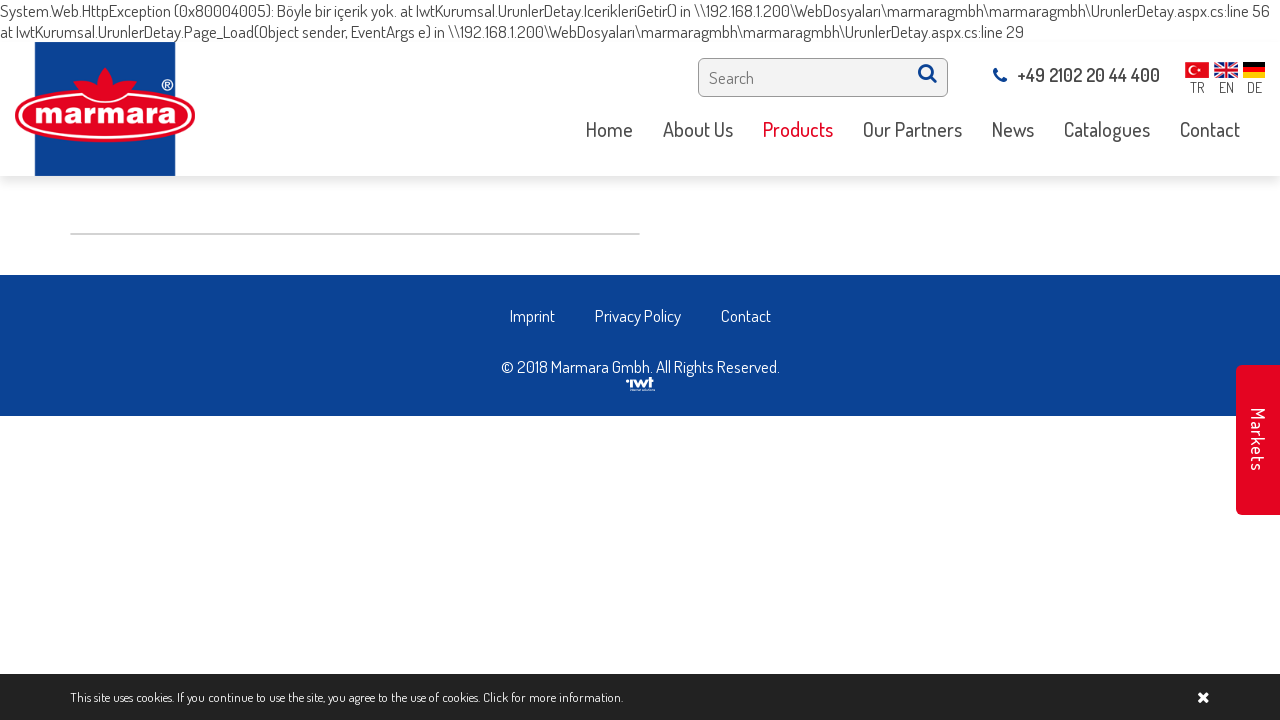

--- FILE ---
content_type: text/html; charset=utf-8
request_url: https://www.marmara.de/lokmas1/turkish-delight-rose1
body_size: 16937
content:
System.Web.HttpException (0x80004005): Böyle bir içerik yok.
   at IwtKurumsal.UrunlerDetay.IcerikleriGetir() in \\192.168.1.200\WebDosyaları\marmaragmbh\marmaragmbh\UrunlerDetay.aspx.cs:line 56
   at IwtKurumsal.UrunlerDetay.Page_Load(Object sender, EventArgs e) in \\192.168.1.200\WebDosyaları\marmaragmbh\marmaragmbh\UrunlerDetay.aspx.cs:line 29

<!DOCTYPE html>
<html lang="en" style="overflow-x: hidden;">
<head><meta charset="utf-8" /><meta http-equiv="X-UA-Compatible" content="IE=edge,chrome=1" /><title>

</title><meta name="description" /><meta name="viewport" content="width=device-width,initial-scale=1" /><link rel="shortcut icon" href="/static/img/favicon.ico" type="image/x-icon" />
<!-- Global site tag (gtag.js) - Google Ads: 783122301 --> <script async src="https://www.googletagmanager.com/gtag/js?id=AW-783122301"></script> <script> window.dataLayer = window.dataLayer || []; function gtag(){dataLayer.push(arguments);} gtag('js', new Date()); gtag('config', 'AW-783122301'); </script>

<!-- Facebook Pixel Code -->
<script>
!function(f,b,e,v,n,t,s)
{if(f.fbq)return;n=f.fbq=function(){n.callMethod?
n.callMethod.apply(n,arguments):n.queue.push(arguments)};
if(!f._fbq)f._fbq=n;n.push=n;n.loaded=!0;n.version='2.0';
n.queue=[];t=b.createElement(e);t.async=!0;
t.src=v;s=b.getElementsByTagName(e)[0];
s.parentNode.insertBefore(t,s)}(window,document,'script',
'https://connect.facebook.net/en_US/fbevents.js');
fbq('init', '2013346862057887'); 
fbq('track', 'PageView');
</script>
<noscript>
<img height="1" width="1" 
src="https://www.facebook.com/tr?id=2013346862057887&ev=PageView
&noscript=1"/>
</noscript>
<!-- End Facebook Pixel Code -->

<!-- Global site tag (gtag.js) - Google Ads: 783122301 --> <script async src="https://www.googletagmanager.com/gtag/js?id=AW-783122301"></script> <script> window.dataLayer = window.dataLayer || []; function gtag(){dataLayer.push(arguments);} gtag('js', new Date()); gtag('config', 'AW-783122301'); </script>

<!-- Event snippet for marmara web conversion page In your html page, add the snippet and call gtag_report_conversion when someone clicks on the chosen link or button. --> <script> function gtag_report_conversion(url) { var callback = function () { if (typeof(url) != 'undefined') { window.location = url; } }; gtag('event', 'conversion', { 'send_to': 'AW-783122301/QqnHCK2z1JcBEP3-tfUC', 'event_callback': callback }); return false; } </script><link href="https://www.marmara.de/lokmas1/turkish-delight-rose1" rel="canonical" /><meta name="robots" content="index,follow" /></head>
<body id="body" style="overflow-x: hidden;" class="altsayfa urunlerdetay">
    <form method="post" action="/lokmas1/turkish-delight-rose1" id="form1">
<div class="aspNetHidden">
<input type="hidden" name="__VIEWSTATE" id="__VIEWSTATE" value="u1M+DlJLtn7jSjBbBwXaBdZa71JCWw+kz/UcQUQ7oCSKQVLiwAdpKkMRutKOz/NtjSg45s4IHBgKnSC8IMu6WxRGs/cYLxDAKgufBV3fTNk=" />
</div>

<div class="aspNetHidden">

	<input type="hidden" name="__VIEWSTATEGENERATOR" id="__VIEWSTATEGENERATOR" value="02C7FA78" />
</div>
        <div class="loader" style="position: fixed; width: 100%; height: 100%; left: 0; top: 0; background: #0b4395; z-index: 999999999;">
            <div class="loader-content" style="position: absolute; left: 50%; top: 50%; font-size: 40px; transform: translate(-50%, -50%); -webkit-transform: translate(-50%, -50%); -moz-transform: translate(-50%, -50%); -ms-transform: translate(-50%, -50%); -o-transform: translate(-50%, -50%);">
                <img alt="MARMARA GmbH" src="/Uploads/diller/mobile_logo.png" />
                <div class="loader-line-bar"></div>
            </div>
        </div>
        <header>
            <div class="center clr">
                <div class="logo">
                    <a href="/home1" title="MARMARA GmbH">
                        <img alt="MARMARA GmbH" src="/Uploads/diller/logo.png" data-menu-logo="/Uploads/diller/mobile_logo.png">
                    </a>
                </div>
                <div class="right">
                    <div class="clr header_ust">
                        <ul class='diller'><li  class='tr'><a href='/' title='TR'><img src='/Uploads/diller/tr.png' alt='TR'/><small>TR</small></a></li><li class='en'><img src='/Uploads/diller/en.png' alt='EN'/><small>EN</small></li><li  class='de'><a href='/startseite' title='DE'><img src='/Uploads/diller/de.png' alt='DE'/><small>DE</small></a></li></ul>
                        <div class="telefons">
                            <a style="display: none" href="https://api.whatsapp.com/send?phone=+49 162 200 80 88&amp;text=Hi, I want information." title="WhatsApp Information" target="_blank">
                                <img src="/uploads/editor/whatsapp.png" alt="whatsapp" />
                                +49 162 200 80 88
                            </a>
                            <a href="tel:+49 2102 20 44 400"><i class="fa fa-phone"></i>+49 2102 20 44 400</a>
                        </div>
                        
                        <div class="arama">
                            <input type="text" name="txt_arama" id="txt_arama" class="txt_arama" placeholder="Search" />
                            <button id="btn_arama" type="button" class="btn_arama" data-id="2"><i class="fa fa-search"></i></button>
                        </div>
                    </div>
                    <div class="clr">
                        
                        <div class="sitemenus">
                            <nav id='main-nav' class='sitemenu'><ul><li><a href='/home1' title='Home' ><span>Home</span></a></li><li><a href='/about-us' title='About Us' target='_self' ><span>About Us</span></a><ul><li><a href='/about-us' title='About Us'><span>About Us</span></a></li><li><a href='/our-mission-vision' title='Our Mission &Vision'><span>Our Mission &Vision</span></a></li><li><a href='/marmara-import-export-gmbh2' title='Group of Companies' target='_self'><span>Group of Companies</span></a><ul><li><a href='/marmara-import-export-gmbh2' title='MARMARA Import-Export GmbH'><span>MARMARA Import-Export GmbH</span></a></li><li><a href='/kule-import-gmbh2' title='KULE Import GmbH'><span>KULE Import GmbH</span></a></li><li><a href='/interdat-unternehmensberatung-gmbh2' title='INTERDAT Unternehmensberatung GmbH'><span>INTERDAT Unternehmensberatung GmbH</span></a></li></ul></li><li><a href='/fields-of-activity' title='Fields of Activity'><span>Fields of Activity</span></a></li><li><a href='/own-brands' title='Own Brands'><span>Own Brands</span></a></li><li><a href='/exclusive-distribution-rights' title='Exclusive Distribution Rights'><span>Exclusive Distribution Rights</span></a></li><li><a href='/company-history' title='Company History'><span>Company History</span></a></li></ul></li><li><a href='/product1' title='Products'  class='active'><span>Products</span></a><ul><li><a href='/olives' title='Olives'><span>Olives</span></a><ul><li><a href='/32-marmara-gemlik-whole-black-olives' title='3/2 Marmara Gemlik Whole Black Olives'><span>3/2 Marmara Gemlik Whole Black Olives</span></a></li><li><a href='/32-marmara-green-olives' title='3/2 Marmara Green Olives'><span>3/2 Marmara Green Olives</span></a></li><li><a href='/11-marmara-whole-gemlik-black-olives' title='1/1 Marmara Whole Gemlik Black Olives'><span>1/1 Marmara Whole Gemlik Black Olives</span></a></li><li><a href='/11-marmara-green-olives' title='1/1 Marmara Green Olives'><span>1/1 Marmara Green Olives</span></a></li><li><a href='/marmara-olives-in-jar' title='Marmara Olives in Jar'><span>Marmara Olives in Jar</span></a></li><li><a href='/marmara-olive-products-sele-type-in-jar' title='Marmara Olive Products (SELE Type) in Jar'><span>Marmara Olive Products (SELE Type) in Jar</span></a></li><li><a href='/olive-in-tins' title='Olive in Tins'><span>Olive in Tins</span></a></li><li><a href='/zeytuna-olives' title='Zeytuna Olives'><span>Zeytuna Olives</span></a></li></ul></li><li><a href='/oil' title='Oil'><span>Oil</span></a><ul><li><a href='/marmara-olive-oils' title='Marmara Olive Oils'><span>Marmara Olive Oils</span></a></li><li><a href='/marmara-vegetable-oils' title='Marmara Vegetable Oils'><span>Marmara Vegetable Oils</span></a></li></ul></li><li><a href='/meat-products' title='Meat Products'><span>Meat Products</span></a><ul><li><a href='/marmara-meat-products1' title='Marmara Meat Products'><span>Marmara Meat Products</span></a></li><li><a href='/harika-meat-products1' title='Harika Meat Products'><span>Harika Meat Products</span></a></li></ul></li><li><a href='/dairy-products' title='Dairy Products'><span>Dairy Products</span></a><ul><li><a href='/marmara-dairy-products' title='Marmara Dairy Products'><span>Marmara Dairy Products</span></a></li><li><a href='/harika-dairy-products' title='Harika Dairy Products'><span>Harika Dairy Products</span></a></li></ul></li><li><a href='/tea' title='Tea'><span>Tea</span></a><ul><li><a href='/marmara-black-tea' title='Marmara Black Tea'><span>Marmara Black Tea</span></a></li><li><a href='/black-tea1' title='Black Tea'><span>Black Tea</span></a></li></ul></li><li><a href='/rice' title='Rice'><span>Rice</span></a><ul><li><a href='/marmara-rice' title='Marmara Rice'><span>Marmara Rice</span></a></li><li><a href='/shahane-rice' title='Shahane Rice'><span>Shahane Rice</span></a></li></ul></li><li><a href='/pasta' title='Pasta'><span>Pasta</span></a><ul><li><a href='/marmara-pasta' title='Marmara Pasta'><span>Marmara Pasta</span></a></li><li><a href='/marmara-noodle' title='Marmara  Noodle'><span>Marmara  Noodle</span></a></li></ul></li><li><a href='/pulses' title='Pulses'><span>Pulses</span></a><ul><li><a href='/marmara-bulgur1' title='Marmara Bulgur'><span>Marmara Bulgur</span></a></li><li><a href='/marmara-legumes' title='Marmara Legumes'><span>Marmara Legumes</span></a></li><li><a href='/harika-legumes' title='Harika Legumes'><span>Harika Legumes</span></a></li></ul></li><li><a href='/nuts' title='Nuts'><span>Nuts</span></a><ul><li><a href='/marmara-dried-figs' title='Marmara Dried Figs'><span>Marmara Dried Figs</span></a></li><li><a href='/harika-nuts' title='Harika Nuts'><span>Harika Nuts</span></a></li></ul></li><li><a href='/boiled-products' title='Boiled Products'><span>Boiled Products</span></a><ul><li><a href='/marmara-canned-products' title='Marmara Canned Products'><span>Marmara Canned Products</span></a></li><li><a href='/marmara-ready-to-eat-in-jar' title='Marmara Ready to Eat in Jar'><span>Marmara Ready to Eat in Jar</span></a></li></ul></li><li><a href='/vegetables-in-brine' title='Vegetables in Brine'><span>Vegetables in Brine</span></a><ul><li><a href='/marmara-vegetables-in-pet' title='Marmara Vegetables in Pet'><span>Marmara Vegetables in Pet</span></a></li><li><a href='/marmara-vegetables-in-brine-jar' title='Marmara Vegetables in Brine Jar'><span>Marmara Vegetables in Brine Jar</span></a></li></ul></li><li><a href='/sweet-products' title='Sweet Products'><span>Sweet Products</span></a><ul><li><a href='/harika-honey1' title='Harika Honey'><span>Harika Honey</span></a></li><li><a href='/harika-confectionary' title='Harika Confectionary'><span>Harika Confectionary</span></a></li></ul></li><li><a href='/flour-products' title='Flour Products'><span>Flour Products</span></a><ul><li><a href='/marmara-bakery-products' title='Marmara Bakery Products'><span>Marmara Bakery Products</span></a></li><li><a href='/marmara-pastry1' title='Marmara Pastry'><span>Marmara Pastry</span></a></li></ul></li><li><a href='/spices' title='Spices'><span>Spices</span></a><ul><li><a href='/marmara-spices-in-jar' title='Marmara Spices in Jar'><span>Marmara Spices in Jar</span></a></li><li><a href='/marmara-spices-in-small-pet' title='Marmara Spices in Small PET'><span>Marmara Spices in Small PET</span></a></li></ul></li><li><a href='/evyap3' title='Evyap'><span>Evyap</span></a><ul><li><a href='/duru1' title='Duru'><span>Duru</span></a></li><li><a href='/arko1' title='Arko'><span>Arko</span></a></li><li><a href='/evy-baby1' title='Evy Baby'><span>Evy Baby</span></a></li><li><a href='/parfum1' title='Parfum'><span>Parfum</span></a></li></ul></li><li><a href='/sutaski1' title='Sütaşkı'><span>Sütaşkı</span></a></li><li><a href='/yudum1' title='Yudum'><span>Yudum</span></a><ul><li><a href='/yudum-sunflower-oil1' title='Yudum Sunflower Oil'><span>Yudum Sunflower Oil</span></a></li><li><a href='/egemden-extra-olive-oil' title='Egemden Extra Olive Oil'><span>Egemden Extra Olive Oil</span></a></li></ul></li><li><a href='/lokmas1' title='Lokmas'><span>Lokmas</span></a></li><li><a href='/oncu2' title='Öncü'><span>Öncü</span></a></li><li><a href='/billur-salt' title='Billur Salt'><span>Billur Salt</span></a></li><li><a href='/tukas1' title='Tukas'><span>Tukas</span></a></li><li><a href='/kahve-dunyasi1' title='Kahve Dünyası'><span>Kahve Dünyası</span></a></li><li><a href='/procter-gamble1' title='Procter & Gamble'><span>Procter & Gamble</span></a></li></ul></li><li><a href='/our-partners' title='Our Partners' ><span>Our Partners</span></a></li><li><a href='/actual-news' title='News' target='_self' ><span>News</span></a><ul><li><a href='/actual-news' title='Actual News'><span>Actual News</span></a></li><li><a href='/video2' title='Video'><span>Video</span></a></li><li><a href='/social-engagment-front-page' title='Social Engagment Front Page'><span>Social Engagment Front Page</span></a></li><li><a href='/advertisement' title='Advertisement'><span>Advertisement</span></a></li></ul></li><li><a href='/catalogues' title='Catalogues' ><span>Catalogues</span></a></li><li><a href='/contact' title='Contact' ><span>Contact</span></a></li></ul></nav>
                        </div>
                    </div>
                </div>
            </div>
        </header>
        <div id="main" class="clr">
            <div class="banner">
                
                
            </div>
            <div class="center mains clr">
                
                <section id="kolon_sag" class="content content_full">
                    
    <div class="clr">
        <div class="detay_right">
            
        </div>
        <div class="detay_left">
            
            
        </div>
        <p class="clr"></p>
        
    </div>

                </section>
            </div>
        </div>
        <footer>
            <div class="center">
                <ul class='fmenu'><li><a  href='/imprint' title='Imprint'>Imprint</a></li><li><a  href='/privacy-policy' title='Privacy Policy'>Privacy Policy</a></li><li><a  href='/contact' title='Contact'>Contact</a></li></ul>
                <div class="copyright clr">

                    <p>
                         © 2018 Marmara Gmbh. All Rights Reserved.
                    </p>
                    <a href="http://www.izmirwebtasarim.com" title="web tasarım" target="_blank">
                        <img src="/static/img/iwt.png" alt="web site tasarım"></a>
                </div>
            </div>
        </footer>
        <a href="#" id="to-top"><i class="fa fa-angle-up none"></i></a>
        
        <div id="kvkk" class="fadeInUp animated">
            <div class="center clr">
                <span class="kvkkCklose" title="Accept and Close"><i class="fa fa-times"></i></span>
                <p>This site uses cookies. If you continue to use the site, you agree to the use of cookies. <a href="/privacy-policy">Click for more information.</a></p>

            </div>
        </div>
        
        <div class="call-you">
            <a class="btn btn-callyou" href="/markets">Markets</a>
        </div>
    </form>
    
    <link rel="stylesheet" href="https://fonts.googleapis.com/css?family=Dosis:400,500,600&subset=latin-ext" media="none" onload="if(media!='all')media='all'">

    <link rel="stylesheet" href="/bundles/SiteMasterCss?v=QBpmThqO5bk7O_TybtUTDmccTCw-MZ0vMYSNumDTItI1" media="none" onload="if(media!='all')media='all'">

    <script id="jquery" type="text/javascript" src="/bundles/SiteMasterJs?v=ynMDlBvpkyIm6U7vDK6lGvkQq1NI-Sc80i8qNSQ-kTo1" defer></script>

    
    <script src="/static/js/urundetay.js" type="text/javascript" defer></script>
    <script type="text/javascript" src="https://www.google.com/recaptcha/api.js?hl=en" async defer></script>
    <link href="/static/validator/validationEngine.jquery.css" rel="stylesheet" />
    <script type="text/javascript" src="/static/validator/lang/jquery.validationEngine-en.js" defer></script>
    <script type="text/javascript" src="/static/validator/jquery.validationEngine.js" defer></script>

    
    <!-- Global site tag (gtag.js) - Google Analytics -->
<script async src="https://www.googletagmanager.com/gtag/js?id=UA-129087938-1"></script>
<script>
  window.dataLayer = window.dataLayer || [];
  function gtag(){dataLayer.push(arguments);}
  gtag('js', new Date());

  gtag('config', 'UA-129087938-1');
</script>
</body>
</html>
